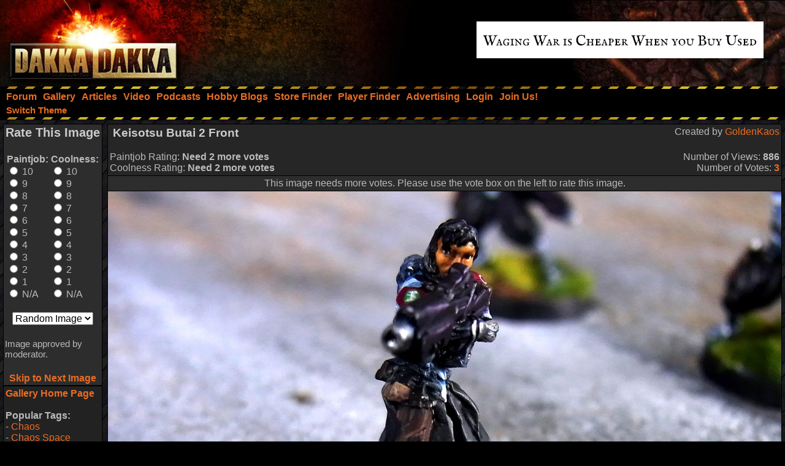

--- FILE ---
content_type: text/html; charset=utf-8
request_url: https://www.google.com/recaptcha/api2/aframe
body_size: 264
content:
<!DOCTYPE HTML><html><head><meta http-equiv="content-type" content="text/html; charset=UTF-8"></head><body><script nonce="dVad3djl0JKcuKlklT4Guw">/** Anti-fraud and anti-abuse applications only. See google.com/recaptcha */ try{var clients={'sodar':'https://pagead2.googlesyndication.com/pagead/sodar?'};window.addEventListener("message",function(a){try{if(a.source===window.parent){var b=JSON.parse(a.data);var c=clients[b['id']];if(c){var d=document.createElement('img');d.src=c+b['params']+'&rc='+(localStorage.getItem("rc::a")?sessionStorage.getItem("rc::b"):"");window.document.body.appendChild(d);sessionStorage.setItem("rc::e",parseInt(sessionStorage.getItem("rc::e")||0)+1);localStorage.setItem("rc::h",'1768898895424');}}}catch(b){}});window.parent.postMessage("_grecaptcha_ready", "*");}catch(b){}</script></body></html>